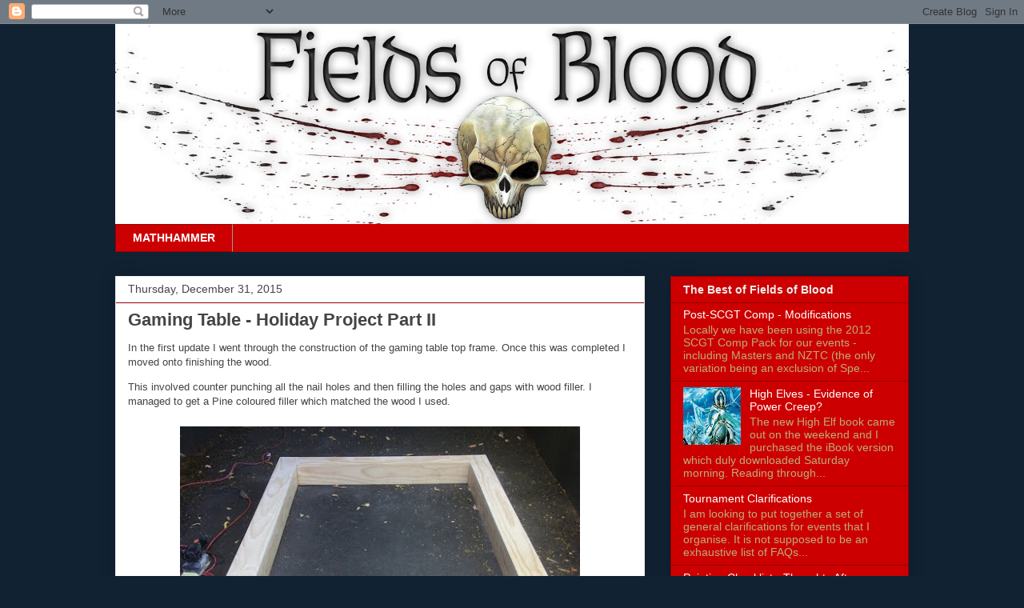

--- FILE ---
content_type: text/html; charset=UTF-8
request_url: http://www.thefieldsofblood.com/b/stats?style=BLACK_TRANSPARENT&timeRange=LAST_WEEK&token=APq4FmAkMKIYBZVZGAyIfJ5Ve8xKxAwCFuByiyusyQ5XKLt5lWCsF0QdaFytLfeAokF6U-rp0zuQm1JgO-N9HVnSAE6Hm98T2A
body_size: 259
content:
{"total":14400,"sparklineOptions":{"backgroundColor":{"fillOpacity":0.1,"fill":"#000000"},"series":[{"areaOpacity":0.3,"color":"#202020"}]},"sparklineData":[[0,4],[1,5],[2,5],[3,11],[4,9],[5,7],[6,9],[7,9],[8,8],[9,10],[10,9],[11,11],[12,12],[13,17],[14,26],[15,32],[16,44],[17,43],[18,38],[19,16],[20,34],[21,34],[22,22],[23,12],[24,15],[25,20],[26,21],[27,17],[28,100],[29,4]],"nextTickMs":50000}